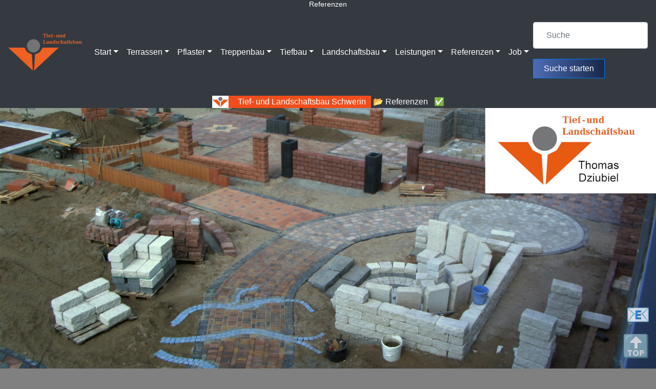

--- FILE ---
content_type: text/html; charset=UTF-8
request_url: https://tief-landschaftsbau.de/referenzen/
body_size: 6831
content:
<!DOCTYPE html>
<html lang="de">
<head>
<meta charset="UTF-8">
<meta name="geo.region" content="DE-MV">
<meta name="geo.placename" content="Schwerin">
<meta name="geo.position" content="53.5657081;11.3798341">
<meta name="ICBM" content="53.5657081, 11.3798341">
<link rel="canonical" href="https://tief-landschaftsbau.de/referenzen/">
<meta property="og:url" content="https://tief-landschaftsbau.de/referenzen/">
<meta name="robots" content="index, follow, noarchive">
<meta name="googlebot" content="index, follow, noarchive, max-image-preview:large, max-video-preview:-1, max-snippet:-1">
<meta name="HandheldFriendly" content="true">
<meta name="viewport" content="width=device-width, initial-scale=1, user-scalable=yes">
<link rel="shortcut icon" type="image/vnd.microsoft.icon" href="/favicon.ico">
<link rel="icon" type="image/png" href="/tief-landschaftsbau-32x32.jpg" sizes="32x32">
<link rel="icon" type="image/png" href="/tief-landschaftsbau-48x48.jpg" sizes="48x48">
<link rel="icon" type="image/png" href="/tief-landschaftsbau-96x96.jpg" sizes="96x96">
<link rel="icon" type="image/png" href="/tief-landschaftsbau-144x144.jpg" sizes="144x144">
<link rel="icon" type="image/png" href="/tief-landschaftsbau-180x180.jpg" sizes="180x180">
<link rel="apple-touch-icon" sizes="180x180" href="/apple-touch-icon.png">
<meta name="msapplication-TileColor" content="#000000">
<meta name="msapplication-TileImage" content="/mstile-144x144.png">
<meta name="rating" content="General">
<meta property="og:type" content="website">
<meta property="og:title" content="Referenzen">
<meta property="business:contact_data:street_address" content="Alte Dorfstraße 75">
<meta property="business:contact_data:postal_code" content="19069">
<meta property="business:contact_data:locality" content="Lübstorf">
<meta property="business:contact_data:country_name" content="MV">
<meta property="og:description" content="Tief- & Landschaftsbau | Thomas Dziubiel ✅ Referenzen ✅ Terrassenbau ✅ Steinterrassen ✅ Landschaftsbau ✅ Gartengestaltung ✅ Tiefbau. Sie benötigen eine Grundstückserschließung - aufschließung, eine schöne Terrasse oder eine Zufahrt, dann sind sie bei Thomas Dziubiel richtig.">
<meta property="og:image" content="https://tief-landschaftsbau.de/bilder/raum/referenzen-thomas-dziubiel-tief-und-landschaftsbau.jpg">
<meta property="og:image:width" content="1920">
<meta property="og:image:height" content="1080">
<meta property="og:locale" content="de_DE">
<meta property="og:site_name" content="Tief- und Landschaftsbau Schwerin">
<meta name="twitter:card" content="summary_large_image">
<meta name="twitter:title" content="Referenzen">
<meta name="twitter:description" content="Tief- & Landschaftsbau | Thomas Dziubiel ✅ Referenzen ✅ Terrassenbau ✅ Steinterrassen ✅ Landschaftsbau ✅ Gartengestaltung ✅ Tiefbau. Sie benötigen eine Grundstückserschließung - aufschließung, eine schöne Terrasse oder eine Zufahrt, dann sind sie bei Thomas Dziubiel richtig.">
<meta name="twitter:image" content="https://tief-landschaftsbau.de/bilder/raum/referenzen-thomas-dziubiel-tief-und-landschaftsbau.jpg">
<meta name="twitter:site" content="@TiefbauSchwerin">
<link rel="sitemap" type="application/xml" title="Sitemap" href="/sitemap.xml">
<meta name="page-topic" content="Bauen, Wohnen, Haus, Garten">
<meta name="page-type" content="Katalog, Produktinfo">
<meta name="date" content="2024-12-02T10:20:01">
<meta name="description" content="Tief- & Landschaftsbau | Thomas Dziubiel ✅ Referenzen ✅ Terrassenbau ✅ Steinterrassen ✅ Landschaftsbau ✅ Gartengestaltung ✅ Tiefbau. Sie benötigen eine Grundstückserschließung - aufschließung, eine schöne Terrasse oder eine Zufahrt, dann sind sie bei Thomas Dziubiel richtig.">
<meta name="keywords" content="Tief- und Landschaftsbau - Thomas Dziubiel">
<link rel="stylesheet" href="/css/bootstrap.min.css">
<link rel="stylesheet" href="/css/herweck-cst.css">
<meta name="google-site-verification" content="wBNffMfdenWE--PLBshWEq3pC6HjlQ9KV7nRstOciNo">
<title>Referenzen | Tief- & Landschaftsbau</title>
</head>
<body>
<a id="Dziubiel"></a>
<h1 class="text-center">Referenzen</h1>
<nav class="navbar navbar-expand-sm bg-dark navbar-dark">
<a class="navbar-brand" href="https://tief-landschaftsbau.de/">
<picture>
<source srcset="/logo/logo.avif" type="image/avif">
<img src="/logo/logo.png" alt="Tief- und Landschaftsbau" data-toggle="tooltip" title="Thomas Dziubiel | Tief- und Landschaftsbau" width="144" height="144"></picture></a>
<button class="navbar-toggler" type="button" data-toggle="collapse" data-target="#collapsibleNavbar" aria-controls="collapsibleNavbar" aria-expanded="false" aria-label="Toggle navigation">
<span class="navbar-toggler-icon"></span>
</button>
<div class="collapse navbar-collapse" id="collapsibleNavbar">
<ul class="navbar-nav nav-pills">
<li class="nav-item">
<a class="nav-link dropdown-toggle" href="#" id="navbardrop" data-toggle="dropdown">Start</a>
<div class="dropdown-menu">
<div class="row">
<div class="navcol">
<p class="dropdown-header">Start</p>
<a href="https://tief-landschaftsbau.de/">
<figure>
<picture>
<source srcset="/bilder/500/thomas-dziubiel-tief-und-landschaftsbau.avif" type="image/avif">
<img src="/bilder/500/thomas-dziubiel-tief-und-landschaftsbau.jpg" class="img-thumbnail" loading="lazy" alt="Thomas Dziubiel Tief- und Landschaftsbau" data-toggle="tooltip" title="Thomas Dziubiel Tief- und Landschaftsbau" width="500" height="281"></picture></figure></a>
</div>
<div class="navcol">
<p class="dropdown-header">Kontakt - E-Mail</p>
<a href="/unternehmen/kontakt/">
<figure>
<picture>
<source srcset="/bilder/500/kontakt-email-thomas-dziubiel-tief-und-landschaftsbau.avif" type="image/avif">
<img src="/bilder/500/kontakt-email-thomas-dziubiel-tief-und-landschaftsbau.jpg" class="img-thumbnail" loading="lazy" alt="Tief- und Landschaftsbau Dziubiel - E-Mail" data-toggle="tooltip" title="Tief- und Landschaftsbau Dziubiel - E-Mail" width="500" height="281"></picture></figure></a>
</div>
<div class="navcol">
<p class="dropdown-header">Unternehmen</p>
<a href="/unternehmen/">
<figure>
<picture>
<source srcset="/bilder/500/bauunternehmen-thomas-dziubiel-tief-und-landschaftsbau.avif" type="image/avif">
<img src="/bilder/500/bauunternehmen-thomas-dziubiel-tief-und-landschaftsbau.jpg" class="img-thumbnail" loading="lazy" alt="Thomas Dziubiel Tief- und Landschaftsbau - Bauunternehmen" data-toggle="tooltip" title="Thomas Dziubiel Tief- und Landschaftsbau - Bauunternehmen" width="500" height="281"></picture></figure></a>
</div>
<div class="navcol">
<p class="dropdown-header">Impressum</p>
<a href="/impressum/">
<figure>
<picture>
<source srcset="/bilder/500/impressum-thomas-dziubiel-tief-und-landschaftsbau.avif" type="image/avif">
<img src="/bilder/500/impressum-thomas-dziubiel-tief-und-landschaftsbau.jpg" class="img-thumbnail" loading="lazy" alt="Thomas Dziubiel Tief- und Landschaftsbau - Impressum" data-toggle="tooltip" title="Thomas Dziubiel Tief- und Landschaftsbau - Impressum" width="500" height="281"></picture></figure></a>
</div>
<div class="navcol">
<p class="dropdown-header">Datenschutzerklärung</p>
<a href="/datenschutz/">
<figure>
<picture>
<source srcset="/bilder/500/datenschutz-thomas-dziubiel-tief-und-landschaftsbau.avif" type="image/avif">
<img src="/bilder/500/datenschutz-thomas-dziubiel-tief-und-landschaftsbau.jpg" class="img-thumbnail" loading="lazy" alt="Thomas Dziubiel Tief- und Landschaftsbau - Datenschutzerklärung" data-toggle="tooltip" title="Thomas Dziubiel Tief- und Landschaftsbau - Datenschutzerklärung" width="500" height="281"></picture></figure></a>
</div>
<div class="navcol">
<p class="dropdown-header">YouTube Tief- und Landschaftsbau</p>
<a href="https://www.youtube.com/@TiefbauSchwerin" rel="nofollow noopener" target="_blank">
<picture>
<source srcset="/bilder/500/youtube-tief-und-landschaftsbau.avif" type="image/avif">
<img src="/bilder/500/youtube-tief-und-landschaftsbau.jpg" class="img-thumbnail" loading="lazy" alt="YouTube Tief- und Landschaftsbau Schwerin" data-toggle="tooltip" title="YouTube Tief- und Landschaftsbau Schwerin Lankow" width="500" height="281"></picture></a>
</div>
<div class="navcol">
<p class="dropdown-header">Facebook Tief- und Landschaftsbau</p>
<a href="https://www.facebook.com/TiefbauSchwerin/" rel="nofollow noopener" target="_blank">
<picture>
<source srcset="/bilder/500/facebook-garten-und-landschaftsbau.avif" type="image/avif">
<img src="/bilder/500/facebook-garten-und-landschaftsbau.jpg" class="img-thumbnail" loading="lazy" alt="Facebook Tief- und Landschaftsbau" data-toggle="tooltip" title="Facebook Tief- und Landschaftsbau" width="500" height="281"></picture></a>
</div>
</div>
</div>
</li>
<li class="nav-item">
<a class="nav-link dropdown-toggle" href="#" data-toggle="dropdown">Terrassen</a>
<div class="dropdown-menu">
<div class="row">
<div class="navcol">
<p class="dropdown-header">Terrassebau Übersicht</p>
<a href="/terrassen/">
<figure>
<picture>
<source srcset="/bilder/500/steinterrasse-thomas-dziubiel-tief-und-landschaftsbau.avif" type="image/avif">
<img src="/bilder/500/steinterrasse-thomas-dziubiel-tief-und-landschaftsbau.jpg" class="img-thumbnail" loading="lazy" alt="Terrassenbau - Thomas Dziubiel" data-toggle="tooltip" title="Terrassenbau - Thomas Dziubiel" width="500" height="281"></picture></figure></a>
</div>
<div class="navcol">
<p class="dropdown-header">Holzterrassen</p>
<a href="/terrassen/holzterrasse/">
<figure>
<picture>
<source srcset="/bilder/500/terrassenbau-holz-thomas-dziubiel-tief-und-landschaftsbau.avif" type="image/avif">
<img src="/bilder/500/terrassenbau-holz-thomas-dziubiel-tief-und-landschaftsbau.jpg" class="img-thumbnail" loading="lazy" alt="Holzterrasse" data-toggle="tooltip" title="Holzterrasse" width="500" height="281"></picture></figure></a>
</div>
<div class="navcol">
<p class="dropdown-header">Steinterrassen</p>
<a href="/terrassen/steinterrasse/">
<figure>
<picture>
<source srcset="/bilder/500/stein-terrassen-thomas-dziubiel-tief-und-landschaftsbau.avif" type="image/avif">
<img src="/bilder/500/stein-terrassen-thomas-dziubiel-tief-und-landschaftsbau.jpg" class="img-thumbnail" loading="lazy" alt="Steinterrassen" data-toggle="tooltip" title="Steinterrassen" width="500" height="281"></picture></figure></a>
</div>
</div>
</div>
</li>
<li class="nav-item">
<a class="nav-link dropdown-toggle" href="#" data-toggle="dropdown">Pflaster</a>
<div class="dropdown-menu">
<div class="row">
<div class="navcol">
<p class="dropdown-header">Pflastersteine</p>
<a href="/pflaster/">
<figure>
<picture>
<source srcset="/bilder/500/pflaster-thomas-dziubiel-tief-und-landschaftsbau.avif" type="image/avif">
<img src="/bilder/500/pflaster-thomas-dziubiel-tief-und-landschaftsbau.jpg" class="img-thumbnail" loading="lazy" alt="Pflasterverlegung - Gewegs Pflaster" data-toggle="tooltip" title="Pflasterverlegung - Gewegs Pflaster" width="500" height="281"></picture></figure></a>
</div>
</div>
</div>
</li>
<li class="nav-item">
<a class="nav-link dropdown-toggle" href="#" data-toggle="dropdown">Treppenbau</a>
<div class="dropdown-menu">
<div class="row">
<div class="navcol">
<p class="dropdown-header">Steintreppen</p>
<a href="/treppen/">
<figure>
<picture>
<source srcset="/bilder/500/treppenbau-thomas-dziubiel-tief-und-landschaftsbau.avif" type="image/avif">
<img src="/bilder/500/treppenbau-thomas-dziubiel-tief-und-landschaftsbau.jpg" class="img-thumbnail" loading="lazy" alt="Treppenbau von Holz- und Steintreppen" data-toggle="tooltip" title="Treppenbau von Holz- und Steintreppen - Tief- und Landschaftsbau" width="500" height="281"></picture></figure></a>
</div>
</div>
</div>
</li>
<li class="nav-item">
<a class="nav-link dropdown-toggle" href="#" data-toggle="dropdown">Tiefbau</a>
<div class="dropdown-menu">
<div class="row">
<div class="navcol">
<p class="dropdown-header">Tiefbau für Abwasserrohre</p>
<a href="/tiefbau/">
<figure>
<picture>
<source srcset="/bilder/500/tiefbau-thomas-dziubiel-tief-und-landschaftsbau.avif" type="image/avif">
<img src="/bilder/500/tiefbau-thomas-dziubiel-tief-und-landschaftsbau.jpg" class="img-thumbnail" loading="lazy" alt="Tiefbau" data-toggle="tooltip" title="Tiefbau in Schwerin - Tief- und Landschaftsbau" width="500" height="281"></picture></figure></a>
</div>
</div>
</div>
</li>
<li class="nav-item">
<a class="nav-link dropdown-toggle" href="#" data-toggle="dropdown">Landschaftsbau</a>
<div class="dropdown-menu">
<div class="row">
<div class="navcol">
<p class="dropdown-header">Garten- & Landschaftsbau</p>
<a href="/landschaftsbau/">
<figure>
<picture>
<source srcset="/bilder/500/landschaftsbau-thomas-dziubiel-tief-und-landschaftsbau.avif" type="image/avif">
<img src="/bilder/500/landschaftsbau-thomas-dziubiel-tief-und-landschaftsbau.jpg" class="img-thumbnail" loading="lazy" alt="Landschaftsbau" data-toggle="tooltip" title="Garten- & Landschaftsbau in Schwerin - Tief- und Landschaftsbau" width="500" height="281"></picture></figure></a>
</div>
</div>
</div>
</li>
<li class="nav-item">
<a class="nav-link dropdown-toggle" href="#" data-toggle="dropdown">Leistungen</a>
<div class="dropdown-menu">
<div class="row">
<div class="navcol">
<p class="dropdown-header">Unser Angebot</p>
<a href="/leistungen/">
<figure>
<picture>
<source srcset="/bilder/500/leistungen-thomas-dziubiel-tief-und-landschaftsbau.avif" type="image/avif">
<img src="/bilder/500/leistungen-thomas-dziubiel-tief-und-landschaftsbau.jpg" class="img-thumbnail" loading="lazy" alt="Thomas Dziubiel Tief- und Landschaftsbau - Leistungen" data-toggle="tooltip" title="Thomas Dziubiel Tief- und Landschaftsbau - Leistungen" width="500" height="281"></picture></figure></a>
</div>
</div>
</div>
</li>
<li class="nav-item">
<a class="nav-link dropdown-toggle" href="#" data-toggle="dropdown">Referenzen</a>
<div class="dropdown-menu">
<div class="row">
<div class="navcol">
<p class="dropdown-header">Unsere Referenzen</p>
<a href="/referenzen/">
<figure>
<picture>
<source srcset="/bilder/500/referenzen-thomas-dziubiel-tief-und-landschaftsbau.avif" type="image/avif">
<img src="/bilder/500/referenzen-thomas-dziubiel-tief-und-landschaftsbau.jpg" class="img-thumbnail" loading="lazy" alt="Thomas Dziubiel Tief- und Landschaftsbau - Referenzen" data-toggle="tooltip" title="Thomas Dziubiel Tief- und Landschaftsbau - Referenzen" width="500" height="281"></picture></figure></a>
</div>
</div>
</div>
</li>
<li class="nav-item">
<a class="nav-link dropdown-toggle" href="#" data-toggle="dropdown">Job</a>
<div class="dropdown-menu">
<div class="row">
<div class="navcol">
<p class="dropdown-header">Unsere Stelleangebote</p>
<a href="/karriere/">
<figure>
<picture>
<source srcset="/bilder/500/job-thomas-dziubiel-tief-und-landschaftsbau.avif" type="image/avif">
<img src="/bilder/500/job-thomas-dziubiel-tief-und-landschaftsbau.jpg" class="img-thumbnail" loading="lazy" alt="Thomas Dziubiel Tief- und Landschaftsbau - Karriere" data-toggle="tooltip" title="Thomas Dziubiel Tief- und Landschaftsbau - Karriere" width="500" height="281"></picture></figure></a>
</div>
<div class="navcol">
<p class="dropdown-header">Geselle Bau gesucht</p>
<a href="/karriere/geselle/">
<figure>
<picture>
<source srcset="/bilder/500/job-thomas-dziubiel-tief-und-landschaftsbau.avif" type="image/avif">
<img src="/bilder/500/job-thomas-dziubiel-tief-und-landschaftsbau.jpg" class="img-thumbnail" loading="lazy" alt="Geselle Bau gesucht" data-toggle="tooltip" title="Geselle Bau gesucht" width="500" height="281"></picture></figure></a>
</div>
<div class="navcol">
<p class="dropdown-header">Jahrespraktikanten sowie Schülerpraktikanten</p>
<a href="/karriere/praktikum/">
<figure>
<picture>
<source srcset="/bilder/500/job-thomas-dziubiel-tief-und-landschaftsbau.avif" type="image/avif">
<img src="/bilder/500/job-thomas-dziubiel-tief-und-landschaftsbau.jpg" class="img-thumbnail" loading="lazy" alt="Jahrespraktikanten sowie Schülerpraktikanten Bau gesucht" data-toggle="tooltip" title="Jahrespraktikanten sowie Schülerpraktikanten Bau gesucht" width="500" height="281"></picture></figure></a>
</div>
<div class="navcol">
<p class="dropdown-header">Auszubildender im Tief- und Landschaftsbau</p>
<a href="/karriere/ausbildung/">
<figure>
<picture>
<source srcset="/bilder/500/job-thomas-dziubiel-tief-und-landschaftsbau.avif" type="image/avif">
<img src="/bilder/500/job-thomas-dziubiel-tief-und-landschaftsbau.jpg" class="img-thumbnail" loading="lazy" alt="Auszubildender im Tief- und Landschaftsbau gesucht" data-toggle="tooltip" title="Auszubildender im Tief- und Landschaftsbau gesucht" width="500" height="281"></picture></figure></a>
</div>
</div>
</div>
</li>
</ul>
</div>
<form action="/suche.html"  method='post'>
<div class="form-row align-items-center">
<div class="col-auto">
<input type="text" class="form-control" placeholder="Suche" name="suche">
</div>
<div class="col-auto">
<input type="submit" class="btn btn-primary mb-2" value="Suche starten">
</div>
</div>
</form>
</nav>
<div id="brkr" class="text-center bg-dark">
<a class="start" href="https://tief-landschaftsbau.de/" data-toggle="tooltip" title="Thomas Dziubiel Tief- und Landschaftsbau Schwerin">Tief- und Landschaftsbau Schwerin</a>&nbsp;<a class="openfolder" href="https://tief-landschaftsbau.de/referenzen/" data-toggle="tooltip" title="Referenzen">Referenzen</a>&nbsp;&nbsp;<a class="next" href="/referenzen/" data-toggle="tooltip" title="✅">&nbsp;✅</a></div>
<div id="Maschler-Schwerin" class="carousel" data-ride="carousel">
<div class="carousel-inner">
<div class="item active">
<figure>
<picture>
<source media="(min-width: 1281px)" srcset="/bilder/raum/referenzen-thomas-dziubiel-tief-und-landschaftsbau.avif" type="image/avif">
<source media="(min-width: 1025px) and (max-width: 1280px)" srcset="/bilder/1280/referenzen-thomas-dziubiel-tief-und-landschaftsbau.avif" type="image/avif">
<source media="(min-width: 768px) and (max-width: 1024px)" srcset="/bilder/1024/referenzen-thomas-dziubiel-tief-und-landschaftsbau.avif" type="image/avif">
<source media="(min-width: 481px) and (max-width: 767px)" srcset="/bilder/767/referenzen-thomas-dziubiel-tief-und-landschaftsbau.avif" type="image/avif">
<source media="(min-width: 320px) and (max-width: 480px)" srcset="/bilder/500/referenzen-thomas-dziubiel-tief-und-landschaftsbau.avif" type="image/avif">
<img class="img-thumbnail" src="/bilder/raum/referenzen-thomas-dziubiel-tief-und-landschaftsbau.jpg" alt="Referenzen" width="1920" height="1080">
</picture></figure>
</div>
</div>
</div>
<div class="container-fluid">
<div class="row">
<div class="col-xs-12 col-sm-12 col-md-12 col-lg-12 col-lx-12">
<div class="well">
<h2 class="text-center">Referenzen | Thomas Dziubiel Lübstorf</h2>
</div>
</div>
<div class="col-xs-12 col-sm-12 col-md-12 col-lg-12 col-lx-12">
<div class="well">
<h3>Ausstellung EHL Wittenburg</h3>
<div class="row">
<div class="col-xs-12 col-sm-12 col-md-12 col-lg-6 col-lx-6">
<a href="/pflaster/">
<figure>
<picture>
<source media="(min-width: 1281px)" srcset="/bilder/raum/ausstellung-ehl-thomas-dziubiel-tief-und-landschaftsbau.avif" type="image/avif">
<source media="(min-width: 1025px) and (max-width: 1280px)" srcset="/bilder/1280/ausstellung-ehl-thomas-dziubiel-tief-und-landschaftsbau.avif" type="image/avif">
<source media="(min-width: 768px) and (max-width: 1024px)" srcset="/bilder/1024/ausstellung-ehl-thomas-dziubiel-tief-und-landschaftsbau.avif" type="image/avif">
<source media="(min-width: 481px) and (max-width: 767px)" srcset="/bilder/767/ausstellung-ehl-thomas-dziubiel-tief-und-landschaftsbau.avif" type="image/avif">
<source media="(min-width: 320px) and (max-width: 480px)" srcset="/bilder/500/ausstellung-ehl-thomas-dziubiel-tief-und-landschaftsbau.avif" type="image/avif">
<img class="img-thumbnail" src="/bilder/raum/ausstellung-ehl-thomas-dziubiel-tief-und-landschaftsbau.jpg" data-toggle="tooltip" title="Ausstellung EHL Baustoffe" alt="Ausstellung EHL Baustoffe" width="1920" height="1080"></picture></figure></a>
</div>
<div class="col-xs-12 col-sm-12 col-md-12 col-lg-6 col-lx-6">
<p><b>Musteranlage Firma EHL</b><br>
Vom Entwurf bis zur Fertigstellung.<br>
Die einzigartige Ausstellung der Firma EHL in Wittenburg.</p>
<p>Unsere Leistungen umfassen den Tiefbau, wo wir Projekte im Kanal-, Erd- und Straßenbau realisieren.
Landschaftsbau, Gartenbau, Brunnenbau und Straßenbau für gewerbliche und private Kunden.
Wir bieten individuelle Gestaltung von Grünflächen und Außenanlagen sowie fachgerechte Bepflanzung und Pflege.
Unsere Expertise in der Wasserversorgung und Bau und Instandhaltung von Straßen wird Sie überzeugen.
Unsere <strong>Referenzen</strong> sprechen für sich. Im Laufe der Jahre haben wir zahlreiche Projekte erfolgreich umgesetzt und sind stolz darauf, ein verlässlicher Partner für unsere Kunden zu sein.</p>
<p><a class="folder" href="/pflaster/" data-toggle="tooltip" title="Pflasterarbeiten - Gehwegspflaster">Pflasterarbeiten</a></p>
</div>
</div>
</div>
</div>
<div class="col-xs-12 col-sm-12 col-md-12 col-lg-12 col-lx-12">
<div class="well">
<h3>Garten- und Landschaftsbau</h3>
<div class="row">
<div class="col-xs-12 col-sm-12 col-md-12 col-lg-6 col-lx-6">
<figure>
<picture>
<source media="(min-width: 1281px)" srcset="/bilder/raum/landschaftsbau-thomas-dziubiel-tief-und-landschaftsbau.avif" type="image/avif">
<source media="(min-width: 1025px) and (max-width: 1280px)" srcset="/bilder/1280/landschaftsbau-thomas-dziubiel-tief-und-landschaftsbau.avif" type="image/avif">
<source media="(min-width: 768px) and (max-width: 1024px)" srcset="/bilder/1024/landschaftsbau-thomas-dziubiel-tief-und-landschaftsbau.avif" type="image/avif">
<source media="(min-width: 481px) and (max-width: 767px)" srcset="/bilder/767/landschaftsbau-thomas-dziubiel-tief-und-landschaftsbau.avif" type="image/avif">
<source media="(min-width: 320px) and (max-width: 480px)" srcset="/bilder/500/landschaftsbau-thomas-dziubiel-tief-und-landschaftsbau.avif" type="image/avif">
<img class="img-thumbnail" src="/bilder/raum/landschaftsbau-thomas-dziubiel-tief-und-landschaftsbau.jpg" data-toggle="tooltip" title="Landschaftsbau & Gartengestaltung in Schwerin Mueß" alt="Landschaftsbau & Gartengestaltung in Schwerin Mueß" width="1920" height="1080"></picture></figure>
</div>
<div class="col-xs-12 col-sm-12 col-md-12 col-lg-6 col-lx-6">
<p><b>Villa in Schwerin Mueß</b><br>
Ein Architekt schuf die Vorlage für dieses wunderbare Beispiel für Landschafts- und Gartengestaltung.<br>
Feinste Handwerkskunst für zufriedene Kunden.</p>
<p>Thomas Dziubiel Tief- und Landschaftsbau – Ihr Partner für traumhafte Garten- und Landschaftsgestaltung!<br>
Seit über zwei Jahrzehnten steht unser Familienunternehmen für Qualität, Kreativität und Zuverlässigkeit im Bereich Garten- und Landschaftsbau. Wir bieten Ihnen maßgeschneiderte Lösungen für Gartenneuanlagen, Parks und umfassende Landschaftsbauprojekte. Unsere Expertise und Leidenschaft für die Natur spiegeln sich in jedem unserer Projekte wider.<br><br>
<b>Gartenneuanlage</b>: Träumen Sie von einem neuen Gartenparadies? Wir verwandeln Ihre Visionen in Realität. Von der Planung bis zur Umsetzung stehen wir Ihnen zur Seite und schaffen grüne Oasen, die zum Verweilen und Genießen einladen. Ob moderne Gärten, naturnahe Anlagen oder thematische Gärten – wir setzen Ihre Wünsche professionell um.</p>
<p><a class="folder" href="/landschaftsbau/" data-toggle="tooltip" title="Landschaftsbau - Thomas Dziubiel Tief- und Landschaftsbau">Garten- & Landschaftsbau Schwerin</a></p>
</div>
</div>
</div>
</div>
<div class="col-xs-12 col-sm-12 col-md-12 col-lg-12 col-lx-12">
<div class="well">
<h3>Terrassenbau Pingelshagen</h3>
<div class="row">
<div class="col-xs-12 col-sm-12 col-md-12 col-lg-6 col-lx-6">
<a href="/terrassen/steinterrasse/">
<figure>
<picture>
<source media="(min-width: 1281px)" srcset="/bilder/raum/terrassenbau-thomas-dziubiel-tief-und-landschaftsbau.avif" type="image/avif">
<source media="(min-width: 1025px) and (max-width: 1280px)" srcset="/bilder/1280/terrassenbau-thomas-dziubiel-tief-und-landschaftsbau.avif" type="image/avif">
<source media="(min-width: 768px) and (max-width: 1024px)" srcset="/bilder/1024/terrassenbau-thomas-dziubiel-tief-und-landschaftsbau.avif" type="image/avif">
<source media="(min-width: 481px) and (max-width: 767px)" srcset="/bilder/767/terrassenbau-thomas-dziubiel-tief-und-landschaftsbau.avif" type="image/avif">
<source media="(min-width: 320px) and (max-width: 480px)" srcset="/bilder/500/terrassenbau-thomas-dziubiel-tief-und-landschaftsbau.avif" type="image/avif">
<img class="img-thumbnail" src="/bilder/raum/terrassenbau-thomas-dziubiel-tief-und-landschaftsbau.jpg" data-toggle="tooltip" title="Terrassenbau in Pingelshagen" alt="Terrassenbau in Pingelshagen" width="1920" height="1080"></picture></figure></a>
</div>
<div class="col-xs-12 col-sm-12 col-md-12 col-lg-6 col-lx-6">
<p><b>Terrassenbau in Pingelshagen</b><br>
Die zuvor trostlose und einfallslose Mondlandschaft wurde mit hochwertigen Baustoffen optisch aufgewertet.</p>
<p><a class="folder" href="/terrassen/steinterrasse/" data-toggle="tooltip" title="Terrassenbau - Steinterrassen">Steinterrassen</a></p>
</div>
</div>
</div>
</div>
<div class="col-xs-12 col-sm-12 col-md-12 col-lg-12 col-lx-12">
<div class="well">
<h3>Terrassengestaltung mit Stein & Holz Meteln</h3>
<div class="row">
<div class="col-xs-12 col-sm-12 col-md-12 col-lg-6 col-lx-6">
<a href="/terrassen/">
<figure>
<picture>
<source media="(min-width: 1281px)" srcset="/bilder/raum/stein-holz-thomas-dziubiel-tief-und-landschaftsbau.avif" type="image/avif">
<source media="(min-width: 1025px) and (max-width: 1280px)" srcset="/bilder/1280/stein-holz-thomas-dziubiel-tief-und-landschaftsbau.avif" type="image/avif">
<source media="(min-width: 768px) and (max-width: 1024px)" srcset="/bilder/1024/stein-holz-thomas-dziubiel-tief-und-landschaftsbau.avif" type="image/avif">
<source media="(min-width: 481px) and (max-width: 767px)" srcset="/bilder/767/stein-holz-thomas-dziubiel-tief-und-landschaftsbau.avif" type="image/avif">
<source media="(min-width: 320px) and (max-width: 480px)" srcset="/bilder/500/stein-holz-thomas-dziubiel-tief-und-landschaftsbau.avif" type="image/avif">
<img class="img-thumbnail" src="/bilder/raum/stein-holz-thomas-dziubiel-tief-und-landschaftsbau.jpg" data-toggle="tooltip" title="Gestaltung mit Stein & Holz Meteln" alt="Gestaltung mit Stein & Holz Meteln" width="1920" height="1080"></picture></figure></a>
</div>
<div class="col-xs-12 col-sm-12 col-md-12 col-lg-6 col-lx-6">
<p>Eine Terrasse aus Bangkirai-Holz, umrandet von Pflastersteinen, ist eine wunderbare Ergänzung für den Außenbereich.<br>
Standortwahl: Bestimmen Sie den idealen Ort für Ihre Terrasse unter Berücksichtigung von Sonneneinstrahlung, Zugänglichkeit und dem gewünschten Blick.
Für die Terrassenoberfläche haben wir Terrassendielen aus Bankirei und für die Umrandung Pflastersteine empfohlen.
Wir planen die Unterkonstruktion und legen die benötigten Abmessungen fest. Anschließend planen wir für Sie die Unterkonstruktion aus Hartholz (z. B. Cumaru) oder anderen geeigneten Materialien.
Vor der Verlegung der Terrassendielen bereiten wir den Boden vor. Wir entfernen Unkraut, Steine und andere Hindernisse vom Boden.
Anschließend legen wir ein Wurzelvlies aus, um den Kontakt zwischen Holz und Erdboden zu vermeiden.
Als stabile Basis für die Unterkonstruktion verlegen wir Pflastersteine oder Terrassenfüße.
Danach bauen wir die Unterkonstruktion.
Sand und Schotter werden aufgeschüttet und verdichtet.
Für die Unterkonstruktion wird Hartholz (z.B. Cumaru) verwendet.
Die Bangkirai-Dielen werden mit Schrauben oder Clips auf der Unterkonstruktion befestigt.
Wir legen ein Gefälle vom Gebäude weg an, damit Regenwasser abfließen kann.
Wir setzen Pflastersteine um die Terrasse herum und verblenden die Seiten mit weiteren Pflastersteinen oder anderen Materialien.</p>
<p><a class="folder" href="/terrassen/" data-toggle="tooltip" title="Terrassenbau - Holz, Stein & WPC Terrassendielen">Terrassenbau</a></p>
</div>
</div>
</div>
</div>
<div class="col-xs-12 col-sm-12 col-md-12 col-lg-12 col-lx-12">
<div class="well">
<h3>Grundstückserschließung Schwerin</h3>
<div class="row">
<div class="col-xs-12 col-sm-12 col-md-12 col-lg-6 col-lx-6">
<a href="/tiefbau/">
<figure>
<picture>
<source media="(min-width: 1281px)" srcset="/bilder/raum/grundstückserschliessung-thomas-dziubiel-tief-und-landschaftsbau.avif" type="image/avif">
<source media="(min-width: 1025px) and (max-width: 1280px)" srcset="/bilder/1280/grundstückserschliessung-thomas-dziubiel-tief-und-landschaftsbau.avif" type="image/avif">
<source media="(min-width: 768px) and (max-width: 1024px)" srcset="/bilder/1024/grundstückserschliessung-thomas-dziubiel-tief-und-landschaftsbau.avif" type="image/avif">
<source media="(min-width: 481px) and (max-width: 767px)" srcset="/bilder/767/grundstückserschliessung-thomas-dziubiel-tief-und-landschaftsbau.avif" type="image/avif">
<source media="(min-width: 320px) and (max-width: 480px)" srcset="/bilder/500/grundstückserschliessung-thomas-dziubiel-tief-und-landschaftsbau.avif" type="image/avif">
<img class="img-thumbnail" src="/bilder/raum/grundstückserschliessung-thomas-dziubiel-tief-und-landschaftsbau.jpg" data-toggle="tooltip" title="Grundstückerschließung - Schwerin" alt="Grundstückerschließung - Schwerin" width="1920" height="1080"></picture></figure></a>
</div>
<div class="col-xs-12 col-sm-12 col-md-12 col-lg-6 col-lx-6">
<p>Die Erschließung eines Grundstücks umfasst bauliche Maßnahmen und rechtliche Regelungen, um die Nutzungsmöglichkeiten von Grundstücken zu ermöglichen. Hierbei spielen sowohl bauliche als auch rechtliche Aspekte eine entscheidende Rolle.</p>
<p>Die rechtlichen Regelungen, beispielsweise nach dem Baugesetzbuch, erfordern das Vorhandensein von Erschließungsanlagen, um ein Grundstück als Baugrundstück zu klassifizieren. Vor Beginn der Hochbaumaßnahmen erfolgt eine Vorauserschließung, bei der die Erschließungsanlagen fertiggestellt werden. Oft wird auch von der Baulanderschließung gesprochen, wenn die Voraussetzung für die Bebauung eines Grundstücks erfüllt ist und sich das Bauerwartungsland in Bauland wandelt. Es ist wichtig zu beachten, dass die Erschließung nicht nur den Zugang zu bebauten Gebieten betrifft, sondern auch das Zugänglichmachen von unbebauten Gebieten wie Forststraßen für die Bewirtschaftung von Waldgrundstücken, Feldwegen für landwirtschaftliche Grundstücke, Wanderwegen, Trassierung von Eisenbahnen, Straßenbau und ähnlichen Maßnahmen umfasst.</p>
<p><a class="folder" href="/tiefbau/" data-toggle="tooltip" title="Tiefbau - Grundstückserschließung">Grundstückserschließung</a></p>
</div>
</div>
</div>
</div>
</div>
</div>
<footer>
<div class="col-xs-12 col-sm-12 col-md-12 col-lg-12 col-lx-12">
<div class="well">
<h4 class="text-center"><strong>Thomas Dziubiel</strong> <q>Tief- und Landschaftsbau</q></h4><br>
<div class="row">
<div class="col-xs-1 col-sm-1 col-md-1 col-lg-1 col-lx-1">
</div>
<div class="col-xs-12 col-sm-12 col-md-12 col-lg-2 col-lx-2">
<a href="https://tief-landschaftsbau.de">
<figure>
<picture>
<source srcset="/bilder/500/tief-und-landschaftsbau-thomas-dziubiel.avif" type="image/avif">
<img class="img-thumbnail" src="/bilder/500/tief-und-landschaftsbau-thomas-dziubiel.png" data-toggle="tooltip" title="Tief- und Landschaftsbau - Thomas Dziubiel" alt="Tief- und Landschaftsbau - Thomas Dziubiel" width="500" height="281"></picture></figure></a>
</div>
<div class="col-xs-12 col-sm-12 col-md-12 col-lg-3 col-lx-3">
<p><b>Büro</b><br>Ringstraße 21<br>19069 Alt Meteln</p>
<p><b>Betriebshof</b><br>Ziegeleiweg 2a<br>DE-19057 Schwerin (Lankow)</p><br>
<p><a class="tel" href="tel:+4938548388044" data-toggle="tooltip" title="Anrufen Festnetz - Telefon: 0385 48388044">Telefon: (+49) 0385 48 38 80 44</a></p>
<p><a class="mobil" href="tel:+491723913355" data-toggle="tooltip" title="Anrufen Mobil - Telefon: 0172 3913355">Mobil: (+49) 0172 3913355</a></p>
<p><a class="email" href="/unternehmen/kontakt/" data-toggle="tooltip" title="Kontakt - E-Mail">E-Mail: Kontakt Anfrage</a></p>
</div>
<div class="col-xs-12 col-sm-12 col-md-12 col-lg-3 col-lx-3">
<ul>
<li><a class="folder" href="/unternehmen/" data-toggle="tooltip" title="Bauunternehmen">Bauunternehmen</a></li>
<li><a class="folder" href="/impressum/" data-toggle="tooltip" title="Impressum">Impressum</a></li>
<li><a class="folder" href="/datenschutz/" data-toggle="tooltip" title="Datenschutzerklärung">Datenschutzerklärung</a></li>
</ul>
<br>
<p><b>Öffnungszeiten</b>:<p>
<ul>
<li>Montags - Freitags von <span class="uhr">07:00</span> - <span class="uhr2">18:00</span> Uhr</li>
<li>Samstag, Sonntag & Feiertag geschlossen</li>
</ul>
</div>
<div class="col-xs-12 col-sm-12 col-md-12 col-lg-3 col-lx-3">
<ul>
<li><a class="folder" href="/landschaftsbau/"  data-toggle="tooltip" title="Garten- & Landschaftsbau - Anlage & Pflege von Grünanlagen für privat & gewerbe">Garten- & Landschaftsbau</a></li>
<li><a class="folder" href="/pflaster/" data-toggle="tooltip" title="Pflastersteine zur Gestaltung von Gewegen und Plätzen">Pflasterarbeiten</a></li>
<li><a class="folder" href="/terrassen/" data-toggle="tooltip" title="Terrassenbau aus Holz & Stein">Terrassenbau</a></li>
<li><a class="folder" href="/tiefbau/" data-toggle="tooltip" title="Tiefbau - Entwässerung und Leitungsverlegung">Tiefbau & Entwässerung</a></li>
<li><a class="folder" href="/treppen/" data-toggle="tooltip" title="Treppenbau aus Holz & Stein">Treppenbau</a></li>
</ul>
</div>
</div>
<p><small>Aktualisierung: 02.12.2024 - 10:20</small></p>
</div>
</div>
<a class="emaillink" href="/unternehmen/kontakt/"  data-toggle="tooltip" title="Kontakt"></a>
<a class="uplink" href="#Dziubiel"  data-toggle="tooltip" title="Zum Seitenanfang"></a>
</footer>
<script src="/js/jquery.slim.min.js"></script>
<script src="/js/popper.min.js"></script>
<script src="/js/bootstrap.bundle.min.js"></script>
<script>$(document).ready(function(){$('[data-toggle="tooltip"]').tooltip();});</script>
<script type="application/ld+json">
{
  "@context": "http://schema.org",
  "@type": "LocalBusiness",
  "image": "https://tief-landschaftsbau.de/bilder/raum/thomas-dziubiel-tief-und-landschaftsbau.jpg",
  "@id": "https://tief-landschaftsbau.de",
  "name": "Tief- und Landschaftsbau",
  "address": {
  "@type": "PostalAddress",
  "addressLocality": "Schwerin",
  "addressRegion": "DE",
  "postalCode":"19057",
  "streetAddress": "Ziegeleiweg 2a"
 },
  "description": "Tief- und Landschaftsbau für Schwerin, Rostock und Wismar. Erschließungen von Grundstücken, Terrassen aus Holz oder Stein und Gartenbau. GaLa Dziubiel Schwerin.",
  "telephone": "038548388044",
  "geo": {
  "@type": "GeoCoordinates",
  "latitude": "53.5657081",
  "longitude": "11.3798341"
 	},
 "openingHoursSpecification": {
    "@type": "OpeningHoursSpecification",
    "dayOfWeek": [
      "Monday",
      "Tuesday",
      "Wednesday",
      "Thursday",
      "Friday"
    ],
    "opens": "07:00:00",
    "closes": "18:00:00"
  }
}
</script>
<script type="application/ld+json">
{
  "@context": "http://schema.org",
  "@type": "WebSite",
  "name": "Tief- und Landschaftsbau",
  "alternateName": "Thomas Dziubiel",
  "url": "https://tief-landschaftsbau.de"
}
</script>
<script type="application/ld+json">
{
  "@context": "http://schema.org",
  "@type": "Organization",
  "url": "https://tief-landschaftsbau.de",
  "logo": "https://tief-landschaftsbau.de/bilder/raum/thomas-dziubiel-tief-und-landschaftsbau.jpg",
  "contactPoint": [{
    "@type": "ContactPoint",
    "telephone": "+49-172-3913355",
    "contactType": "bill payment",
    "areaServed": "DE",
    "availableLanguage": [
      "German",
      "English"
    ]
    },{
    "@type": "ContactPoint",
    "telephone": "+49-385-48388044",
    "contactType": "sales",
    "areaServed": "DE",
    "availableLanguage": "German"
  },{
    "@type": "ContactPoint",
    "telephone": "+49-172-3913355",
    "contactType": "technical support",
    "areaServed": "DE",
    "availableLanguage": "German"
    },{
    "@type": "ContactPoint",
    "telephone": "+49-172-3913355",
    "contactType": "customer service",
    "areaServed": "DE",
    "availableLanguage": "German"
  }]
}
</script>
<script type="application/ld+json">
{
"@context": "https://schema.org",
"@type": "BreadcrumbList",
"itemListElement": [{
"@type": "ListItem",
"position": 1,
"name": "Referenzen",
"item": "https://tief-landschaftsbau.de/referenzen/"
}
]
}
</script>
</body>
</html>


--- FILE ---
content_type: text/css
request_url: https://tief-landschaftsbau.de/css/herweck-cst.css
body_size: 2210
content:
body {background-color: grey;color:#ffffff;}
input[type='radio'] {accent-color: #0d6efd;width: 26px;height: 26px;border: none;border-radius: 50%;outline: none;box-shadow: 0 0 1px 0px #999999 inset;}
input[type="submit"] {-webkit-transition: 0.9s;-ms-transition: 0.9s;transition: 0.9s;background: linear-gradient(90deg, #4b6cb7 0%, #182848 100%);color:#ffffff;}
input[type="submit"]:hover {-webkit-transition: 0.9s;-ms-transition: 0.9s;transition: 0.9s;background: linear-gradient(90deg, #000000 0%, #182848 100%);color:#ffffff;}
input[type=text], select {padding:25px;}
.navcol {transition: transform .3s;min-width: 100%;min-height: 100px;margin:5px;padding: 5px;background-color: #ffffff;color:#000000;-webkit-box-shadow: 5px 5px 2.5px rgba(0,0,0,0.75);box-shadow: 5px 5px 2.5px rgba(0,0,0,0.75);}
/* Tooltip */
.tooltip > .tooltip-inner {min-width: 350px;background-color: #000000;color: #ffffff;border: 1px solid #ccc;padding: 15px;}
/* Tooltip on top */
.tooltip.top > .tooltip-arrow {border-top: 5px solid blue;}
/* Tooltip on bottom */
.tooltip.bottom > .tooltip-arrow {border-bottom: 5px solid blue;}
/* Tooltip on left */
.tooltip.left > .tooltip-arrow {border-left: 5px solid blue;}
/* Tooltip on right */
.tooltip.right > .tooltip-arrow {border-right: 5px solid blue;}
/* Box Schatten */
.well, .tooltip-inner, .carousel-caption, .carousel-control-prev-icon, .carousel-control-next-icon, a.folder, a.ext, a.yt, a.spotify, .container-fluid .card a.tel {-webkit-box-shadow: 5px 5px 2.5px rgba(0,0,0,0.75);box-shadow: 5px 5px 2.5px rgba(0,0,0,0.75);}
.container-fluid {width:100%;margin-right:auto;margin-left:auto;}
.container{background-color:#ccc;width:100%;padding:15px;margin-right:auto;margin-left:auto;}
.carousel-inner img {margin:0 auto;}
.carousel-inner iframe {margin:0 auto;}
.carousel {margin:0 auto;text-align:center;}
.carousel-caption, .carousel-control-prev-icon, .carousel-control-next-icon {-webkit-box-shadow: 5px 5px 2.5px rgba(0,0,0,0.85);-webkit-box-shadow: 5px 5px 2.5px rgba(0,0,0,0.75);box-shadow: 5px 5px 2.5px rgba(0,0,0,0.85);}
h1 {background-color:#343a40;padding:0px;margin-bottom:0px;font-size:0.9em;}
h2, h3, h4, h5, h6{text-align:center;font-size:1.2em;padding:10px;margin-top:0px;margin-bottom:0px;}
.card-title{text-align:center;font-size:0.9em;padding-top:5px;padding-bottom:5px;margin-top:0px;margin-bottom:0px;}
h2, h3, h4, h5, h6, .dropdown-header, .big{color:#ffffff;background: #696767; /* Old browsers */} 
.big{text-align:center;margin:15px auto;padding:5px;max-width: 100%;font-size: 20px;color:#ffffff;background:#000000;} 
.btn {padding-left:20px;padding-right:20px;border-radius:0px;margin-top:20px;margin-bottom:10px;}
.well{background-color: #282828;color:#ffffff;min-height:20px;margin-left:10px;margin-right:10px;margin-bottom:20px;}
.card{border:none;background-color:rgba(0,0,0,0.0);color:grey;}
a.img{border: none;}
.well img, img, figure{display:block;margin:0 auto;border: none;}
footer .well a {color:#ffffff;}
footer {padding: 30px;margin: 20px;}
.container-fluid .well img, img, figure{display:block;margin:0 auto;border:none;}
.w3-circle, footer img{-webkit-box-shadow:inset 3.5px 3.5px 5px #cccccc;-ms-box-shadow:inset 3.5px 3.5px 5px #cccccc;box-shadow:inset 3.5px 3.5px 5px #cccccc;border-radius:50%!important;-webkit-animation-name:zoom;-webkit-animation-duration:0.9s;animation-name:zoom;animation-duration:0.9s;}
.img-thumbnail {display: inline-block;height: auto;max-width: 100%;padding: 0px;line-height: 1.428571429;border-radius: 0px;border:none;-webkit-transition: all 2s ease-in-out;transition: all 2s ease-in-out;}
#brkr{margin:0 auto;padding:0px;}
p {padding-left:15px;padding-right:15px;margin-top:5px;line-height: 1.7em;}
figcaption{display:block;font-size:0.90em;text-align:center;margin-bottom:10px;}
.container-fluid .well ul{padding-left:25px;padding-right:15px;padding-bottom:10px;padding-top:10px;list-style-type: square;line-height: 1.7em;color:#ffffff;-webkit-box-shadow: inset 0 0 10px #000000;box-shadow:inset 0 0 10px #000000;}
.container-fluid .table{padding-bottom:10px;padding-top:10px;line-height: 1.7em;color:#ffffff;-webkit-box-shadow: inset 0 0 10px #000000;box-shadow:inset 0 0 10px #000000;}
.container-fluid .well ul{background-color: #696767;}
ul{list-style-type: none;line-height: 1.5em;}
footer li{line-height: 2.5em;}
.well li a {color:#ffffff;}
.well a {color:#ffffff;}
.nav-link, .dropdown-toggle, .nav-item{color:#ffffff;}
#brkr a {color:#ffffff;}
q:before{content:'\00201E';}
q:after{content:'\00201C';}
a.tel:before{content:'\1F4DE\00a0';}
a.telefonlink:before{content:'\260e\00a0';font-size:2.0em;}
a.tel2:before{content:'\1f4de\00a0';}
a.fax:before{content:'\1F4E0\00a0';}
a.sms:before{content:'\1f4f2\00a0';}
a.mobil:before{content:'\1f4f1\00a0';font-size:1.1em;}
.uhr:before{content:'\1F556\00a0';}
.uhr2:before{content:'\1F555\00a0';}
a.suche:before{content:'\1f50d\00a0';}
a.bookmark:before{content:'\1f516\00a0';}
a.top:before{content:'\1f51d\00a0';}
a.uplink:before{content:'\1f51d\00a0';font-size:1.8em;}
a.emaillink:before{content:'\1F4E7\00a0';}
a.hilfe:before{content:'\2753\00a0';}
a.info:before{content:'\2757\00a0';color:blue;font-size:1.2em;}
a.notiz:before{content:'\2757\00a0';font-size:2.0em;color:yellowgreen;opacity:1.0;}
a.video:before{content:'\1f3ac\00a0';color:grey;font-size:1.2em;}
a.email:before{content:'\1F4E7\00a0';font-size:1.1em;}
a.vor:before{content:'\21E8\00a0';font-size:2.0em;}
a.prev:before{content:'\21E6\00a0';font-size:2.0em;}
a.folder:before{content:'\1F4C1\00a0';color:yellowgreen;font-size:1.2em;}
a.openfolder:before{content:'\1F4C2\00a0';color:yellowgreen;font-size:1.0em;}
a.ext:before{content:'\1F30D\00a0';color:lightblue;font-size:1.1em;}
a.wa:before{content:'\1F4AC\00a0';text-decoration: none;}
a.start {padding-left:50px;padding-right:10px;padding-top:10px;padding-bottom:10px;background:url(/logo/favicon.jpg) no-repeat left;}
a.pdf{padding-left:40px;background:url(/images/pdf_button.png) no-repeat left;}
a.uplink{position:fixed;bottom:0.5em;right:0.0em;color:#000000;opacity:0.8;font-size:1.5em;text-decoration: none;}
a.emaillink{position:fixed;bottom:2.0em;right:0.0em;color:#000000;opacity:0.8;font-size:2.4em;text-decoration: none;}
a.wa{position:fixed;bottom:5.0em;right:0.3em;opacity:0.8;font-size:2.6em;text-decoration: none;}
a.emaillink:hover, a.telefonlink:hover{transition: 0.5s;text-decoration: none;color:#000000;opacity:1.0;font-size:2.5em}
a.wa:hover{transition: 0.5s;text-decoration: none;color:#000000;opacity:1.0;font-size:2.5em}
a.uplink:hover{transition: 0.5s;text-decoration: none;color:#000000;opacity:1.0;font-size:1.7em}
a.telefonlink{width:2.3em;margin-right:0px;text-decoration: none;}
a.yt{line-height: 2.8em;color:#ff0000;}
a.yt{background:url(../images/yt.png) no-repeat left;}
a.yt{padding-left:40px;padding-right:10px;padding-top:10px;padding-bottom:10px;margin-bottom:10px;}
a.folder, a.tel, a.mobil, a.email, a.ext{text-decoration: none;min-width:250px;display: inline-block;padding-right:10px;padding-top:10px;padding-bottom:10px;margin-bottom:10px;}
a.folder:hover, a.ext:hover, a.yt:hover, a.spotify:hover, .container-fluid .card a.tel:hover{transition: 1.0s;text-decoration: none;-webkit-box-shadow:inset 5px 5px 2.5px 0px rgba(0,0,0,0.75);box-shadow:inset 5px 5px 2.5px 0px rgba(0,0,0,0.75);}
a.yt, a.start{background-color:#f14d1c;}
a.folder, a.ext{line-height: 2.8em;}
a.folder:hover, a.ext:hover, a.tel:hover, a.email:hover, a.mobil:hover, a.yt:hover{background-color:#696767;color:#ffffff;}
@media (max-width: 500px) {.carousel-caption, .container-fluid, .container{width:100%;padding-right:0px;padding-left:0px;margin-right:auto;margin-left:auto;}
#brkr{display:none !important;}
.well {margin-left:0px;margin-right:0px;}
}
@media (max-width: 1100px) {.carousel-caption {display: none;}
.container-fluid, .container{width:100%;padding-right:0px;padding-left:0px;margin-right:auto;margin-left:auto;}
.well {margin-left:0px;margin-right:0px;}
}
@media (min-width: 1101px) {
.container-fluid, .container{width:95%;padding-right:20px;padding-left:20px;margin-right:auto;margin-left:auto;}
.dropdown-menu {transition: transform .3s;float: left;overflow: hidden;width: 100%;padding: 20px;margin-left:15px;margin-right:15px;background-color: transparent;}
.dropdown-header{text-align:center;font-size:1.2em;padding:10px;margin-top:0px;margin-bottom:0px;color:#ffffff;}
.navcol {transition: transform .3s;min-width: 300px;min-height: 250px;margin:10px;padding: 20px;background-color: #323232;color:#f1f1f1;-webkit-box-shadow: 5px 5px 2.5px rgba(0,0,0,0.75);box-shadow: 5px 5px 2.5px rgba(0,0,0,0.75);}
.navcol a{color:#ffffff;}
nav .navbar-nav li a{color: white !important;}
/* Clear floats after the columns */
.row:after {content: "";display: table;clear: both;}
}
